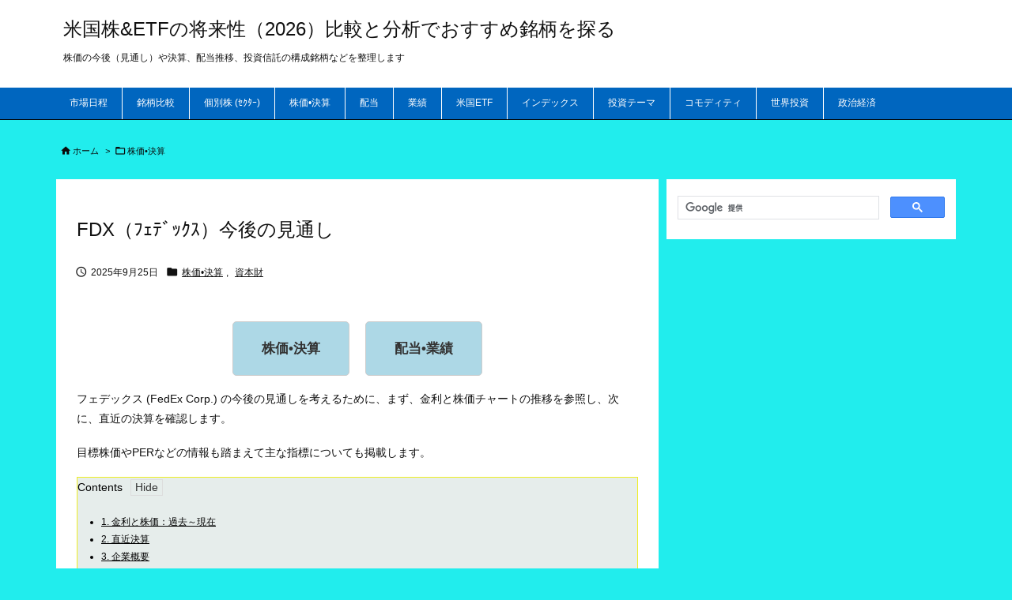

--- FILE ---
content_type: text/html; charset=utf-8
request_url: https://docs.google.com/spreadsheets/d/e/2PACX-1vRqd3zrfPZduVe-JPycW9rHMcmbj8ysopaaMjYeOuTZJuANgpHoe9i9GZrtRTiz9BzQ6tFwJL2EEpFH/pubhtml/sheet?headers=false&gid=504595900
body_size: 11232
content:
<!DOCTYPE html><html><head><meta name="WS" content="efcb2f8ad04736abfef1d38a92af1a87"><meta name="google" content="notranslate"><meta name="viewport" content="target-densitydpi=device-dpi,user-scalable=1,minimum-scale=1,maximum-scale=2.5,initial-scale=1,width=device-width"><meta http-equiv="X-UA-Compatible" content="IE=edge;"><meta name="referrer" content="strict-origin-when-cross-origin"><title>FDX - Google Drive</title><link rel="shortcut icon" href="//ssl.gstatic.com/docs/spreadsheets/spreadsheets_2023q4.ico"><meta property="og:title" content="FDX"><meta property="og:type" content="article"><meta property="og:site_name" content="Google Docs"><meta property="og:url" content="https://docs.google.com/spreadsheets/d/e/2PACX-1vRqd3zrfPZduVe-JPycW9rHMcmbj8ysopaaMjYeOuTZJuANgpHoe9i9GZrtRTiz9BzQ6tFwJL2EEpFH/pubhtml/sheet?headers=false&amp;gid=504595900&amp;usp=embed_facebook"><link href='/static/spreadsheets2/client/css/2818760914-waffle_k_ltr.css' rel='stylesheet' nonce="fcPj0B3m1m-jdywpPGkDDA"><style nonce="fcPj0B3m1m-jdywpPGkDDA">
        html { overflow: visible; }
        html, body {
          height: 100%;
        }
        body {
          display: flex;
          flex-direction: column;
        }
        #sheets-viewport {
          display: flex;
          flex: 1;
          flex-direction: column;
          overflow: auto;
        }
        #sheets-viewport.widget-viewport { overflow: hidden; }
        .grid-container { overflow: visible; background: white;}
        .grid-table-container { overflow: visible; }
        #top-bar {
          margin: 0;
          overflow: hidden;
        }
        #top-bar {
          border-bottom: 1px solid #ccc;
          padding: 6px 6px 0;
        }
        #doc-title { padding-bottom: 5px; }
        #doc-title .name { font-size: 15px; }
        #sheet-menu {
          font-size: 13px;
          margin: 6px 0 0;
          padding: 0 0 5px;
        }
        #sheet-menu li {
          display: inline;
          list-style-type: none;
          margin: 0;
          padding: 5px 8px;
        }
        #sheet-menu li.active {
          background-color: #fff;
          font-weight: bold;
          border: 1px solid #999;
        }
        #top-bar #sheet-menu li.active {
          border-bottom: 0;
        }
        #sheet-menu a, #sheet-menu a:visited { color: #07c; }
        #footer {
          background: #f0f0f0;
          border-top: 1px #ccc solid;
          border-bottom: 1px #ccc solid;
          font-size: 13;
          padding: 10px 10px;
        }
        .dash {
          padding: 0 6px;
        }
        .ritz .waffle a { color: inherit; }.ritz .waffle .s8{background-color:#cfe2f3;text-align:center;color:#666666;font-family:Meiryo;font-size:8pt;vertical-align:middle;white-space:nowrap;direction:ltr;padding:2px 3px 2px 3px;}.ritz .waffle .s12{background-color:#d9ead3;text-align:center;color:#000000;font-family:Meiryo;font-size:10pt;vertical-align:middle;white-space:nowrap;direction:ltr;padding:2px 3px 2px 3px;}.ritz .waffle .s1{background-color:#fff2cc;text-align:center;color:#000000;font-family:Meiryo;font-size:10pt;vertical-align:bottom;white-space:nowrap;direction:ltr;padding:2px 3px 2px 3px;}.ritz .waffle .s13{background-color:#fff2cc;text-align:center;color:#000000;font-family:Meiryo;font-size:10pt;vertical-align:middle;white-space:nowrap;direction:ltr;padding:2px 3px 2px 3px;}.ritz .waffle .s14{background-color:#f3f3f3;text-align:center;color:#0000ff;font-family:Meiryo;font-size:10pt;vertical-align:middle;white-space:nowrap;direction:ltr;padding:2px 3px 2px 3px;}.ritz .waffle .s9{background-color:#ffff00;text-align:center;color:#000000;font-family:Meiryo;font-size:10pt;vertical-align:middle;white-space:nowrap;direction:ltr;padding:2px 3px 2px 3px;}.ritz .waffle .s11{background-color:#d0e0e3;text-align:center;color:#000000;font-family:Meiryo;font-size:10pt;vertical-align:middle;white-space:nowrap;direction:ltr;padding:2px 3px 2px 3px;}.ritz .waffle .s3{background-color:#fff2cc;text-align:center;color:#ff0000;font-family:Meiryo;font-size:10pt;vertical-align:bottom;white-space:nowrap;direction:ltr;padding:2px 3px 2px 3px;}.ritz .waffle .s0{background-color:#f3f3f3;text-align:center;color:#000000;font-family:Meiryo;font-size:10pt;vertical-align:bottom;white-space:nowrap;direction:ltr;padding:2px 3px 2px 3px;}.ritz .waffle .s15{background-color:#f3f3f3;text-align:center;color:#ff0000;font-family:Meiryo;font-size:10pt;vertical-align:middle;white-space:nowrap;direction:ltr;padding:2px 3px 2px 3px;}.ritz .waffle .s2{background-color:#fff2cc;text-align:center;color:#0000ff;font-family:Meiryo;font-size:10pt;vertical-align:bottom;white-space:nowrap;direction:ltr;padding:2px 3px 2px 3px;}.ritz .waffle .s16{background-color:#d9ead3;text-align:center;color:#000000;font-family:Arial;font-size:10pt;vertical-align:middle;white-space:nowrap;direction:ltr;padding:2px 3px 2px 3px;}.ritz .waffle .s17{background-color:#f3f3f3;text-align:center;color:#000000;font-family:Arial;font-size:10pt;vertical-align:middle;white-space:nowrap;direction:ltr;padding:2px 3px 2px 3px;}.ritz .waffle .s7{background-color:#cfe2f3;text-align:center;color:#666666;font-family:Meiryo;font-size:8pt;vertical-align:bottom;white-space:nowrap;direction:ltr;padding:2px 3px 2px 3px;}.ritz .waffle .s6{background-color:#fff2cc;text-align:center;color:#000000;font-family:Meiryo;font-size:9pt;vertical-align:bottom;white-space:nowrap;direction:ltr;padding:2px 3px 2px 3px;}.ritz .waffle .s5{background-color:#fff2cc;text-align:center;color:#000000;font-family:arial;font-size:10pt;vertical-align:bottom;white-space:nowrap;direction:ltr;padding:2px 3px 2px 3px;}.ritz .waffle .s4{background-color:#f3f3f3;text-align:center;color:#000000;font-family:Meiryo;font-size:9pt;vertical-align:bottom;white-space:nowrap;direction:ltr;padding:2px 3px 2px 3px;}.ritz .waffle .s10{background-color:#ead1dc;text-align:center;color:#000000;font-family:Meiryo;font-size:10pt;vertical-align:middle;white-space:nowrap;direction:ltr;padding:2px 3px 2px 3px;}</style><script nonce="Hb29gS2_GSk36DiJACOrjw">(function(){'use strict';/*

 Copyright The Closure Library Authors.
 SPDX-License-Identifier: Apache-2.0
*/
var d=this||self;function e(a,f){a=a.split(".");for(var b=d,c;a.length&&(c=a.shift());)a.length||f===void 0?b[c]&&b[c]!==Object.prototype[c]?b=b[c]:b=b[c]={}:b[c]=f};var g=new function(){this.g=null};e("initialize",function(){var a=window.location.href.replace("?sle=true&","?");a=a.replace("?sle=true","");a=a.replace("&sle=true&","&");a=a.replace("&sle=true","");window.history.replaceState(null,"",a)});
e("switchToSheet",function(a){document.getElementById("sheet-menu")&&(g.g&&(document.getElementById("sheet-button-"+g.g).className=""),document.getElementById("sheet-button-"+a).className="active");g.g&&(document.getElementById(g.g).style.display="none");document.getElementById(a).style.display="";g.g=a;typeof posObjs==="function"&&posObjs()});}).call(this);
</script><script nonce="Hb29gS2_GSk36DiJACOrjw">
        function init() {
        var _optPageSwitcher;
        
        initialize();
        }
        </script><script data-id="_gd" nonce="Hb29gS2_GSk36DiJACOrjw">window.WIZ_global_data = {"K1cgmc":"%.@.[null,null,null,[1,1,[1768517103,168966000],4],null,0]]","TSDtV":"%.@.[[null,[[45736426,null,null,0.5,null,null,\"AtjTse\"],[45681910,null,true,null,null,null,\"OKXfNb\"],[45702908,0,null,null,null,null,\"YUmR1e\"],[45662509,null,true,null,null,null,\"fLCtnf\"],[45734741,null,true,null,null,null,\"gWu1Ue\"],[45736423,null,false,null,null,null,\"KdGYpb\"],[45713329,null,true,null,null,null,\"TzH3fe\"],[45657263,null,false,null,null,null,\"ByEExb\"],[45744490,null,false,null,null,null,\"luHWB\"],[45699018,null,null,null,\"hoiy8M2zL0suK1NZr2K0T7URFV3w\",null,\"evsAs\"],[45678214,null,null,null,\"qYGgY5L4A0suK1NZr2K0QusvQmcX\",null,\"VL579e\"],[45677726,null,false,null,null,null,\"C5oZKe\"],[45727616,null,false,null,null,null,\"qNQRAf\"],[45727273,null,false,null,null,null,\"dMkROb\"],[45644642,null,null,null,\"X-WS exp!\",null,\"rsrxGc\"],[45748088,null,false,null,null,null,\"KLuwTc\"],[45744236,null,false,null,null,null,\"Rnque\"],[45747674,null,false,null,null,null,\"uwvdNc\"],[45676183,null,false,null,null,null,\"EpABPb\"],[45696305,null,false,null,null,null,\"Uujhbc\"],[45699426,null,true,null,null,null,\"qWUOSd\"],[45679175,null,false,null,null,null,\"OETeme\"],[45747909,null,false,null,null,null,\"uTkAWb\"],[45730266,null,true,null,null,null,\"VughG\"],[45677009,null,false,null,null,null,\"JkUdKe\"],[45678187,null,false,null,null,null,\"OrvCpd\"],[45672203,null,true,null,null,null,\"jDBBvd\"],[45643359,null,true,null,null,null,\"GcxuKe\"],[45672066,null,true,null,null,null,\"E1A5lb\"],[45751947,null,false,null,null,null,\"sT6Vl\"],[45725181,null,null,null,\"Ge5kDSw2j0suK1NZr2K0WTQKW9Am\",null,\"QOhO3d\"],[45670693,null,false,null,null,null,\"V7Wemb\"],[45691859,null,false,null,null,null,\"p9TOQ\"],[45730498,null,false,null,null,null,\"ZycXJf\"],[45717711,null,false,null,null,null,\"lhxHkd\"],[45674760,null,null,null,\"Q2udpf42g0suK1NZr2K0SS4sTYE7\",null,\"E55iCf\"],[45724955,null,true,null,null,null,\"Lhvui\"],[45712967,null,false,null,null,null,\"rZW8ld\"],[45673686,null,false,null,null,null,\"TVdkuc\"],[45673687,null,false,null,null,null,\"OQKgkd\"],[45681145,null,true,null,null,null,\"hV6kcd\"],[45743516,null,false,null,null,null,\"C3mEk\"],[45678265,null,false,null,null,null,\"P7qpdc\"],[45724030,null,false,null,null,null,\"V0bNGd\"],[45725105,null,true,null,null,null,\"VQN2ac\"],[45672211,null,false,null,null,null,\"Wgtd8c\"],[45693258,null,null,null,null,null,\"BrCRse\",[\"[[\\\"en\\\",\\\"en-US\\\",\\\"en-GB\\\",\\\"en-CA\\\",\\\"en-AU\\\",\\\"en-IN\\\",\\\"en-IE\\\",\\\"en-NZ\\\",\\\"en-ZA\\\"]]\"]],[45729447,null,false,null,null,null,\"hjIR6e\"],[45752217,null,false,null,null,null,\"N9LDI\"],[45686665,null,true,null,null,null,\"xGJelc\"],[45713947,null,false,null,null,null,\"Tk0Ile\"],[45668197,null,true,null,null,null,\"pReYPb\"],[45723911,null,false,null,null,null,\"e77Z7d\"],[45674975,null,false,null,null,null,\"sBUhfc\"],[45706188,null,true,null,null,null,\"OF1zrd\"],[45706819,null,false,null,null,null,\"aPAx2b\"],[45742777,null,false,null,null,null,\"PPsZu\"],[45714946,null,true,null,null,null,\"ZYrane\"],[45664242,null,false,null,null,null,\"o4hKqd\"],[45678908,null,true,null,null,null,\"V6Qvvf\"],[45751437,null,false,null,null,null,\"HgnE6e\"],[45700150,null,false,null,null,null,\"RLRykc\"],[45678679,null,false,null,null,null,\"HbebVe\"],[45715074,null,false,null,null,null,\"xxxPgb\"],[45700770,null,false,null,null,null,\"Mk7a4d\"],[45681147,null,true,null,null,null,\"pgDArb\"],[45734892,null,true,null,null,null,\"oe7xAe\"],[45677445,null,true,null,null,null,\"rPYk8\"],[45658949,null,false,null,null,null,\"NfShlf\"],[45722047,null,null,null,null,null,\"D6k5oe\",[\"[[\\\"af\\\",\\\"am\\\",\\\"ar\\\",\\\"ar-EG\\\",\\\"ar-001\\\",\\\"az\\\",\\\"be\\\",\\\"bg\\\",\\\"bn\\\",\\\"ca\\\",\\\"ceb\\\",\\\"cs\\\",\\\"da\\\",\\\"de\\\",\\\"el\\\",\\\"en\\\",\\\"es\\\",\\\"es-419\\\",\\\"es-ES\\\",\\\"es-MX\\\",\\\"es-US\\\",\\\"et\\\",\\\"eu\\\",\\\"fa\\\",\\\"fi\\\",\\\"fil\\\",\\\"fr\\\",\\\"fr-FR\\\",\\\"fr-CA\\\",\\\"gl\\\",\\\"gu\\\",\\\"hi\\\",\\\"hr\\\",\\\"ht\\\",\\\"hu\\\",\\\"hy\\\",\\\"id\\\",\\\"is\\\",\\\"it\\\",\\\"iw\\\",\\\"ja\\\",\\\"jv\\\",\\\"ka\\\",\\\"kn\\\",\\\"ko\\\",\\\"kok\\\",\\\"la\\\",\\\"lt\\\",\\\"lv\\\",\\\"mai\\\",\\\"mk\\\",\\\"ml\\\",\\\"mr\\\",\\\"ms\\\",\\\"my\\\",\\\"ne\\\",\\\"nl\\\",\\\"no\\\",\\\"nb-NO\\\",\\\"nn-NO\\\",\\\"or\\\",\\\"pa\\\",\\\"pl\\\",\\\"ps\\\",\\\"pt\\\",\\\"pt-BR\\\",\\\"pt-PT\\\",\\\"ro\\\",\\\"ru\\\",\\\"sd\\\",\\\"si\\\",\\\"sk\\\",\\\"sl\\\",\\\"sq\\\",\\\"sr\\\",\\\"sv\\\",\\\"sw\\\",\\\"ta\\\",\\\"te\\\",\\\"th\\\",\\\"tr\\\",\\\"uk\\\",\\\"ur\\\",\\\"vi\\\",\\\"zh\\\",\\\"zh-Hans-CN\\\",\\\"zh-Hant-TW\\\",\\\"zh-CN\\\",\\\"zh-TW\\\",\\\"zh-Hans\\\",\\\"zh-Hant\\\",\\\"nl-NL\\\"]]\"]],[45740615,null,true,null,null,null,\"Vd9XHb\"],[45748403,null,false,null,null,null,\"XYCTRc\"],[45699702,null,false,null,null,null,\"Xo3sI\"],[45703462,null,false,null,null,null,\"fTmqve\"],[45749214,null,null,null,\"\",null,\"HkDBBd\"],[45710394,null,false,null,null,null,\"ZsDmSd\"],[45729467,null,false,null,null,null,\"kKLGLb\"],[45677526,null,null,null,\"hZeGRZs5p0suK1NZr2K0V3syYPHo\",null,\"KtCfwd\"],[45721408,null,false,null,null,null,\"smbAqe\"],[45724259,null,false,null,null,null,\"Sjqsdf\"],[45748452,null,false,null,null,null,\"oAMlce\"],[45672206,null,false,null,null,null,\"qxTK9b\"],[45709238,null,true,null,null,null,\"jQTN0e\"],[45729422,null,true,null,null,null,\"OOSdib\"],[45723416,null,true,null,null,null,\"DgQqmc\"],[45739155,null,false,null,null,null,\"Ljfylf\"],[45672527,null,true,null,null,null,\"LIKBre\"],[45728555,null,null,null,\"\",null,\"ptUmFe\"],[45654291,null,false,null,null,null,\"rhP5uf\"],[45725182,null,null,null,\"N7WcPjZPR0suK1NZr2K0TGZuB5Ce\",null,\"McLXzc\"],[45653421,null,true,null,null,null,\"K2C7od\"],[45744297,null,false,null,null,null,\"HAj7Mb\"],[45644639,null,true,null,null,null,\"GoJCRc\"],[45744234,null,false,null,null,null,\"LtNgOd\"],[45672202,null,false,null,null,null,\"CyvTSb\"],[45726382,null,false,null,null,null,\"QUY3\"],[45744918,null,false,null,null,null,\"f9HMbb\"],[45724458,null,false,null,null,null,\"MRpQbd\"],[45621619,null,false,null,null,null,\"PfkIr\"],[45735186,null,false,null,null,null,\"SIvvz\"],[45749708,null,false,null,null,null,\"ktRboc\"],[45672213,null,true,null,null,null,\"BfWTle\"],[45724460,null,null,0.5,null,null,\"U6t0Ob\"],[45748160,null,false,null,null,null,\"SX7P2b\"],[45730792,null,false,null,null,null,\"m0Fg3c\"],[45730506,null,false,null,null,null,\"qhuWUc\"],[45752216,null,false,null,null,null,\"EJg6N\"],[45690176,null,false,null,null,null,\"qF6xVc\"],[45686663,null,true,null,null,null,\"KGh4Cc\"],[45725770,null,false,null,null,null,\"yRc2q\"],[45697234,null,true,null,null,null,\"cUoIXb\"],[45708298,null,false,null,null,null,\"T4IN0c\"],[45748868,null,false,null,null,null,\"HraNse\"],[45746067,null,false,null,null,null,\"wK00sd\"],[45751187,null,false,null,null,null,\"OuEQae\"],[45718842,null,false,null,null,null,\"Ywwwdb\"],[45696619,null,false,null,null,null,\"U7gqEe\"],[45723113,null,true,null,null,null,\"Mv7Xhb\"],[45752852,null,false,null,null,null,\"Pdqiud\"],[45752686,null,false,null,null,null,\"mi0YMb\"],[45729830,null,false,null,null,null,\"DCV6If\"],[45712870,null,false,null,null,null,\"J04FPb\"],[45674978,null,false,null,null,null,\"x4QBkb\"],[45703610,null,false,null,null,null,\"UtcGCc\"],[45658679,null,false,null,null,null,\"qdTkee\"],[45720792,null,false,null,null,null,\"NFUw0c\"],[45724459,null,null,null,\"rHrAD6ykh0suK1NZr2K0TB6fPtWB\",null,\"CE91jd\"],[45725154,null,true,null,null,null,\"WbzTGf\"],[45718464,null,true,null,null,null,\"MmyjKe\"],[45641838,null,false,null,null,null,\"fLPxhf\"],[45750741,null,false,null,null,null,\"CUcuI\"],[45723283,null,false,null,null,null,\"SoWiLc\"],[45723104,null,true,null,null,null,\"EkiEee\"],[45747769,null,false,null,null,null,\"pkwVub\"],[45742776,null,false,null,null,null,\"wyKum\"],[45725720,null,false,null,null,null,\"ZBeYxd\"],[45737532,null,false,null,null,null,\"JmYEv\"],[45751442,null,false,null,null,null,\"f4YkJ\"],[45686662,null,true,null,null,null,\"go03Eb\"],[45746367,null,false,null,null,null,\"GFsSZ\"],[45660690,null,false,null,null,null,\"ovKHsb\"],[45677461,null,null,null,null,null,\"qb66hd\",[\"[]\"]],[45746380,null,false,null,null,null,\"fkqxGb\"],[45691858,null,false,null,null,null,\"rWzu0d\"],[45728726,null,false,null,null,null,\"yMFQX\"],[45746750,null,false,null,null,null,\"CRyfMe\"],[45725110,null,true,null,null,null,\"ElheSd\"],[45751415,null,false,null,null,null,\"fJBcbd\"],[45679439,null,false,null,null,null,\"DNzQwe\"],[45699017,null,null,null,\"rffTE8sLk0suK1NZr2K0RtLUVxzE\",null,\"tWGWgc\"],[45728785,null,false,null,null,null,\"UPAJB\"],[45734018,null,false,null,null,null,\"fuHEie\"],[45660287,null,false,null,null,null,\"nIuPDe\"],[45686664,null,true,null,null,null,\"P0fSX\"],[45676780,null,false,null,null,null,\"GSMsUe\"],[45692064,null,false,null,null,null,\"wZ64Sb\"],[45711477,null,false,null,null,null,\"Rnlerd\"],[45674758,null,false,null,null,null,\"ZHtfUc\"],[45676996,null,false,null,null,null,\"KFVYtf\"],[45672205,null,true,null,null,null,\"E7dKkc\"],[45699204,null,false,null,null,null,\"XWRwod\"],[45752655,null,false,null,null,null,\"NsOFEe\"],[45729696,null,null,1,null,null,\"UeMd4b\"],[45730222,null,null,30000,null,null,\"qnlClb\"],[45726544,null,true,null,null,null,\"hWjH1c\"],[45736179,null,false,null,null,null,\"LIe8ub\"],[45727546,null,true,null,null,null,\"wT569b\"],[45729690,null,false,null,null,null,\"AQMuhd\"],[45644640,42,null,null,null,null,\"xbuGR\"],[45673227,null,false,null,null,null,\"bRuCz\"],[45687747,null,true,null,null,null,\"n1Nom\"],[45717234,null,false,null,null,null,\"ciRkJd\"],[45747553,null,false,null,null,null,\"NIUGN\"],[45747000,null,false,null,null,null,\"gxagfb\"],[45677729,null,false,null,null,null,\"wzZQPd\"],[45708977,null,false,null,null,null,\"AxurIf\"],[45752218,null,false,null,null,null,\"Gktqke\"],[45715626,null,false,null,null,null,\"ERq70c\"],[45735097,null,false,null,null,null,\"ZYDWGf\"],[45742079,null,false,null,null,null,\"awHj9\"],[45676754,null,false,null,null,null,\"YwbU8\"],[45678215,null,null,null,\"6PSdkFYUx0suK1NZr2K0SmPPgaGe\",null,\"JR8rtc\"],[45726852,null,false,null,null,null,\"qgjRgd\"],[45700504,null,false,null,null,null,\"u6ksOd\"],[45678217,null,null,0.01,null,null,\"RL6SLc\"],[45672085,null,true,null,null,null,\"FJbUAf\"],[45742759,null,false,null,null,null,\"hc5Fic\"],[45648275,null,true,null,null,null,\"X5yyz\"],[45750887,null,false,null,null,null,\"WTvwUd\"],[45703717,null,false,null,null,null,\"ZfxSFe\"],[45737769,null,false,null,null,null,\"C4gACf\"],[45684108,null,false,null,null,null,\"IHwhDb\"],[45674285,null,false,null,null,null,\"zRoGXc\"],[45679713,null,false,null,null,null,\"EEZ1dd\"],[45746176,null,false,null,null,null,\"atfOHe\"],[45729695,null,false,null,null,null,\"tYEdHb\"],[45750646,null,false,null,null,null,\"ZsLlE\"],[45674761,null,null,0.5,null,null,\"GpQcOb\"],[45736482,null,false,null,null,null,\"DAnsv\"],[45684730,null,true,null,null,null,\"aW7Ggd\"],[45677444,null,true,null,null,null,\"WYEV9b\"],[45747879,null,false,null,null,null,\"kZsK5\"],[45661802,null,false,null,null,null,\"I09lfd\"],[45709342,null,false,null,null,null,\"Ab7Nmd\"],[45746685,null,false,null,null,null,\"Q3KBSd\"],[45737207,null,false,null,null,null,\"Kw5UUd\"],[45639541,null,false,null,null,null,\"LHinid\"],[45736727,null,false,null,null,null,\"JJHfwf\"],[45748983,null,false,null,null,null,\"s0d1Kd\"],[45752219,null,false,null,null,null,\"QIG0Je\"],[45736425,null,null,null,\"Z7vabQzZ0Bn3gbW4AcZC0TfvmSab\",null,\"fFl01\"],[45719766,null,false,null,null,null,\"A3eSQd\"],[45681027,null,false,null,null,null,\"rqh9Yb\"],[45696085,null,false,null,null,null,\"g3Gc7d\"],[45707719,null,false,null,null,null,\"GtbvFd\"],[45731897,null,false,null,null,null,\"NK5elf\"],[45745030,null,false,null,null,null,\"HKORbd\"],[45682655,null,false,null,null,null,\"riQMFe\"],[45683718,null,true,null,null,null,\"zQUS6d\"],[45751476,null,false,null,null,null,\"gwKlXb\"],[45737396,null,false,null,null,null,\"KJRJ6d\"],[45746766,null,false,null,null,null,\"a6khDf\"],[45657471,null,null,null,null,null,\"kMR5pc\",[\"[[\\\"es\\\",\\\"pt\\\",\\\"ja\\\",\\\"ko\\\",\\\"fr\\\",\\\"it\\\",\\\"de\\\",\\\"zh-CN\\\",\\\"nl\\\",\\\"tr\\\",\\\"cs\\\",\\\"sv\\\",\\\"da\\\",\\\"no\\\",\\\"pl\\\",\\\"vi\\\",\\\"th\\\",\\\"fi\\\",\\\"uk\\\",\\\"ru\\\",\\\"hu\\\",\\\"ro\\\",\\\"ms\\\",\\\"el\\\",\\\"ca\\\",\\\"ar\\\",\\\"iw\\\",\\\"he\\\"]]\"]],[45686667,null,true,null,null,null,\"ek81nf\"],[45658731,null,false,null,null,null,\"zMe6ub\"],[45658716,null,false,null,null,null,\"Fa3cob\"],[45685754,null,true,null,null,null,\"OyPt5\"],[45661086,null,false,null,null,null,\"wfVdS\"],[45742887,null,false,null,null,null,\"bzXlub\"],[45666088,null,false,null,null,null,\"MgfT5\"],[45735477,null,false,null,null,null,\"qK0Vqb\"],[45729970,null,false,null,null,null,\"V517pe\"],[45677456,null,false,null,null,null,\"pyUPD\"],[45658644,null,false,null,null,null,\"ZdwoD\"],[45696263,null,null,null,null,null,\"W12Bse\",[\"[]\"]],[45653615,null,null,null,null,null,\"lwF00d\",[\"[[\\\"es\\\",\\\"pt\\\",\\\"ja\\\",\\\"ko\\\",\\\"fr\\\",\\\"it\\\",\\\"de\\\",\\\"zh\\\",\\\"nl\\\",\\\"iw\\\",\\\"he\\\",\\\"tr\\\",\\\"cs\\\",\\\"sv\\\",\\\"da\\\",\\\"no\\\",\\\"pl\\\",\\\"vi\\\",\\\"th\\\",\\\"fi\\\",\\\"uk\\\",\\\"ar\\\",\\\"ru\\\",\\\"hu\\\",\\\"ro\\\",\\\"ms\\\",\\\"el\\\",\\\"ca\\\",\\\"id\\\",\\\"in\\\"]]\"]],[45747953,null,false,null,null,null,\"teCRCb\"],[45658291,null,true,null,null,null,\"OSuRGd\"],[45689771,null,false,null,null,null,\"dkdoVc\"],[45716368,null,false,null,null,null,\"Rd9FMb\"],[45735651,null,false,null,null,null,\"QEOLhc\"],[45743085,null,false,null,null,null,\"Ph5VH\"],[45681790,null,false,null,null,null,\"uPCxtc\"],[45647060,null,true,null,null,null,\"uYjPWb\"],[45720439,null,false,null,null,null,\"UFhFZb\"],[45736698,null,false,null,null,null,\"nhgo9c\"],[45686666,null,true,null,null,null,\"dZ9mjb\"],[45644641,null,null,3.14159,null,null,\"FX1FL\"],[45701738,null,false,null,null,null,\"uVkjIb\"],[45747887,null,false,null,null,null,\"BvfvHb\"],[45694562,null,true,null,null,null,\"D50qNc\"],[45696552,null,false,null,null,null,\"f1ZShc\"],[45674759,null,null,null,\"nHWnsqMqi0suK1NZr2K0QMJZfKqX\",null,\"xH7haf\"],[45654169,null,false,null,null,null,\"HCu2yf\"]],\"CAMSywEdzwaU46k3pNQEA+cGA9eaAgPQ+w0DqgYDx1kD9aAOwb8jA4ajBQOWBQOPxAWaYQOQvQUDlLMGA70FA8FnA4YDA/8vA4gFA+bVBoFBA4KhDwO37AUDnosFA8wGAygD4gYDLwO2BgPxjQUDsU8D/QUD05UXA/mQBQPm3AYD9IRNh9oSA/PaA5/FAgKQzgQDiZ0LA/MRmaDpAwPetwYD45YBA/2GBgDgawNgA/IfAZPsBfmEBQOp9QUDzMYBA622BQO4uggDz0YDhu8XAw\\u003d\\u003d\"]]]","nQyAE":{}};</script><script nonce="Hb29gS2_GSk36DiJACOrjw">_docs_flag_initialData={"docs-daflia":true,"docs-cclt":57,"docs-mwid":false,"docs-smheo":false,"info_params":{"includes_info_params":true},"docs-ecci":true,"ilcm":{"eui":"ADFN-ctpfImG7-E-fjVVS0hbP1qsDlvuZxz0JAEmayayJsigsE7GKBCBkTK9r7O5XvaVia4g8-_z","je":1,"sstu":1768781662784452,"si":"CMWXyJWplpIDFaemqwcdds4iIQ","gsc":0,"ei":[5700559,5703839,5703938,5704621,5704883,5705777,5705891,5706069,5706270,5707047,5707204,5708479,5708568,5709357,5709476,5710692,5711550,5712635,5712909,5713195,5713554,5714310,5714839,5714843,5716149,5717932,5717949,5719527,5720568,5721798,5721814,5724199,5724215,5724419,5724435,5724880,5724896,5726679,5726695,5726752,5727241,5727257,5729076,5729092,5731495,5731511,5732371,5734616,5734632,5735236,5735252,5737784,5737800,5738065,5738081,5738199,5738215,5740170,5740186,5740325,5740341,5740715,5740731,5740798,5740814,5743452,5743771,5743787,5746301,5746312,5746708,5746724,5749699,5749715,5753665,5753681,5754903,5754919,5756639,5756655,5756843,5756859,5757366,5757382,5758658,5758674,5759262,5759278,5760151,5760167,5760291,5760307,5760434,5760450,5760454,5760470,5760744,5760760,5765475,5765491,5768001,5768017,5768309,5768325,5769775,5769791,5771519,5771535,5773682,5773698,5776987,5777003,5781773,5781789,5782208,5782224,5782619,5782635,5784083,5784099,5785561,5785577,5786387,5786403,5787277,5787293,5797683,5797699,5797926,5797942,5798507,5798523,5799978,5799994,13702623,48966194,48966202,49398741,49398749,49471963,49471971,49491677,49491685,49498893,49498901,49623541,49623549,49629254,49629262,49643588,49643596,49644115,49644123,49769317,49769325,49822901,49822909,49823104,49823112,49833542,49833550,49842975,49842983,49904339,49904347,49924746,49924754,49926193,49926201,49943119,49943127,49971933,49971941,49979598,49979606,50266142,50266150,50273408,50273416,50297016,50297024,50335667,50335675,50389250,50389258,50438885,50439160,50439168,50503859,50503867,50513154,50538644,50538652,50549575,50549583,50549971,50549979,50561423,50561431,50562893,50562904,50587002,50587010,50596417,50602281,50602289,70971276,70971284,71061492,71079878,71079886,71085301,71085309,71120888,71120896,71145446,71145457,71376076,71376084,71387413,71387424,71387869,71387877,71406837,71406845,71451242,71451250,71465987,71465995,71501523,71501531,71505840,71505848,71520550,71520558,71530123,71530131,71542997,71543013,71544814,71544822,71546325,71575163,71575179,71608360,71608368,71614749,71614765,71626806,71626814,71626817,71626825,71626880,71626888,71626941,71626949,71627031,71627039,71627051,71627059,71642143,71642151,71658060,71658068,71659893,71659901,71660211,71660227,71668382,71668390,71679500,71679508,71681910,71689920,71689928,71710020,71710028,71724752,71724768,71737826,71737842,71821490,71821506,71825503,71825511,71833016,71854930,71854938,71898007,71898015,71899389,71899400,71960480,71960488,94326619,94327491,94327499,94333123,94333131,94333352,94333368,94353288,94353296,94354956,94354972,94386986,94390223,94390239,94429074,94434297,94434305,94434487,94434503,94461486,94523188,94523196,94573779,94573787,94574461,94574477,94624765,94624773,94629777,94629785,94641927,94641943,94642103,94642119,94660975,94660983,94661862,94661870,94664467,94664483,94664513,94664529,94687641,94692418,94692426,94700322,94700338,94733597,94733605,94734476,94734484,94742659,94742675,94745016,94745024,94755915,94755931,94781871,94781887,94785069,94785077,94813572,94813583,94864553,94864561,94874674,94874690,94888307,94888323,94896349,94896365,94904069,94904077,94911510,94911526,94919132,94919140,95014976,95014992,95087006,95087014,95096937,95096953,95104388,95104399,95111945,95111953,95112753,95112761,95118541,95118549,95125059,95125070,95131013,95131021,95135953,95135961,95142419,95142435,95162880,95162896,95193812,95193823,95208282,95208298,95217969,95217985,95236897,95236913,95237925,95237941,95253944,95253960,95314822,95314830,95317502,95317510,99253920,99253936,99257927,99266046,99266054,99338555,99338566,99338800,99338808,99342898,99343298,99343306,99368712,99368720,99400122,99400130,99402271,99402279,99402630,99402652,99440813,99440821,99457526,99457534,99457667,99457675,99458338,99458354,99575057,99575073,99808874,99808890,100640005,100640007,101397949,101397965,101429779,101436110,101436126,101436501,101436517,101438659,101438675,101448275,101448280,101477425,101478096,101478104,101483525,101489591,101489596,101489821,101489826,101508335,101508343,101519320,101519328,101561612,101561620,101562386,101562394,101575539,101575544,101595212,101595228,101631351,101631359,101659294,101659302,101672665,101687077,101687085,101706496,101706512,101718347,101718363,101718563,101718571,101728415,101728431,101732382,101754262,101754270,101755344,101755349,101755523,101755528,101767625,101767630,101788163,101788171,101793865,101823243,101823251,101831080,101831096,101854652,101854668,101855259,101855267,101860687,101860695,101867903,101867911,101874281,101874297,101896315,101896355,101901628,101901644,101917145,101917153,101919478,101919486,101920193,101922659,101922667,101922840,101922848,101923690,101923706,101933611,101933619,101934694,101962018,101962026,101962597,102020119,102020135,102030522,102030530,102037913,102037929,102042883,102042899,102044158,102044166,102059491,102059499,102070556,102070564,102070990,102070998,102074007,102074015,102075698,102075714,102083346,102083354,102099120,102100138,102146567,102146575,102153507,102153511,102161305,102161313,102161607,102161615,102167858,102167874,102195795,102198302,102198310,102200941,102200957,102208352,102208360,102209639,102209655,102231923,102236206,102236214,102244449,102244457,102262429,102262437,102263579,102280668,102280676,102287424,102287432,102287944,102287952,102292076,102292084,102311128,102311144,102342896,102342904,102343400,102343408,102388242,102388247,102399861,102399869,102400942,102400958,102402659,102402667,102428526,102428534,102430781,102430789,102449788,102449796,102461805,102461821,102469840,102469848,102514966,102514971,102517256,102517261,102537384,102537392,102544309,102544325,102548541,102548549,102554639,102554644,102554918,102554923,102576468,102576484,102587613,102587621,102595694,102595710,102596276,102601477,102601493,102609362,102609367,102618688,102618696,102628083,102628099,102632488,102632504,102640601,102640617,102641440,102641445,102649583,102649588,102649977,102649982,102659747,102659755,102667839,102667855,102672648,102672653,102672968,102672973,102673445,102685332,102685337,102685851,102685856,102690680,102690688,102691097,102691102,102691374,102691379,102703890,102703906,102715871,102715887,102718357,102727324,102727329,102728929,102728945,102741266,102741274,102762215,102762223,102774747,102774755,102783549,102783557,102787573,102799755,102803284,102803306,102807870,102807878,102811823,102811831,102823462,102823478,102838653,102838669,102852357,102859126,102859134,102863271,102863276,102867775,102867783,102887176,102887184,102903600,102903608,102909789,102909794,102921573,102921581,102925999,102926007,102926663,102926671,102932607,102932615,102944124,102944129,102944333,102944338,102944386,102944391,102944621,102944626,102944667,102944672,102944850,102944855,102952124,102952140,102952144,102952160,102969862,102969870,102972709,102972717,102973320,102973328,102979022,102979027,102984152,102984160,102988298,102988303,102988682,102988687,102999649,102999654,103011619,103011627,103024782,103024798,103068976,103068984,103087720,103087736,103157617,103157633,103163024,103163032,103175950,103175958,103176239,103176247,103178748,103178764,103191257,103191273,103195345,103195361,103253220,103253225,103285866,103285874,103286153,103286161,103286564,103286572,103288446,103288454,103289064,103289069,103296134,103296142,103298976,103298992,103317199,103317204,103326427,103326435,103339623,103339639,103339696,103339704,103343770,103343778,103351599,103351615,103354256,103354264,103354912,103355293,103355301,103355523,103355531,104487008,104487024,104526948,104526964,104530120,104558053,104558069,104564419,104564435,104574099,104574107,104578319,104578335,104615655,104615663,104617253,104617269,104624583,104624591,104627929,104627935,104643627,104646587,104646603,104654306,104654314,104661187,104661195,104667531,104699364,104699372,104726628,104726644,104761851,104761859,104764224,104764232,104780330,104780346,104799759,104799775,104801486,104801494,104812778,104812794,104834699,104834715,104839705,104850015,104850031,104869044,104869052,104886089,104886094,104897885,104897890,104897967,104897972,104900991,104900996,104907911,104907919,104915648,104915664,104932746,104932757,104936681,104936697,104940457,104940465,104956935,104956951,104957241,104959322,104959338,104963362,104963370,104963651,104974928,104974936,104976577,104976585,104983049,104983057,104994277,104994293,105054044,105054050,105060759,105060767,105072193,105082137,105082145,105084909,105084917,105086519,105090970,105090986,105110463,105110468,105111683,105111699,105112570,105112575,105113790,105113806,105114579,105114587,105140185,105140193,105143208,105143216,105156873,105156889,105180914,105180922,105220593,105250576,105255678,105255686,105276263,105276268,105283707,105283715,105291657,105291673,105293626,105293634,105302133,105302141,105312526,105312531,105315464,105333025,105333041,105345084,105345089,105346305,105346313,105353595,105360358,105360366,105360862,105360870,105368548,105368556,105374024,105374032,105393871,105393879,105405435,105405451,105424418,105425148,105425156,105425967,105426112,105439120,105439136,105439271,105439279,105457287,105457292,105457550,105468804,105474728,105474744,115510022,115510030,115511335,115511340,115533958,115533963,115614398,115614406,115615463,115615479,115626238,115626246,115626479,115626487,115634544,115634549,115651184,115651192,115652838,115652992,115665120,115665125,115665229,115665234,115668424,115668431,115668447,115669278,115669286,115680850,115680866,115687367,115687372,115714916,115748195,115748200,115752032,115752048,115769579,115769587,115780561,115780569,115786212,115786220,115786432,115786437,115790316,115795607,115795612,115809463,115809479,115831776,115831792,115849188,115849193,115855095,115855103,115894035,115894051,115895876,115895884,115896949,115896965,115900001,115902312,115902317,115906832,115906848,115909821,115909829,115916250,115916255,115917318,115917326,115928939,115928947,115936444,115936452,115941400,115941405,115954366,115954371,115973563,115973579,115974726,115974742,115990691,115990699,115996461,115996469,116059405,116059413,116086213,116091118,116093395,116093411,116095054,116095062,116097767,116097783,116100543,116108988,116109004,116150786,116150794,116179503,116179511,116195037,116195042,116203435,116203440,116221474,116221482,116222264,116222269,116235706,116235722,116236312,116236317,116251039,116255734,116255742,116263343,116263359,116271860,116271876,116276441,116276449,116287100,116307752,116312168,116312184,116316430,116346534,116353151,116353167,116361222,116371688,116371696,116372557,116372565,116377870,116377875,116407665,116415994,116416002,116420508,116420853,116420869,116421251,116421259,116421348,116421364,116423563,116423579,116425539,116425555,116425644,116428023,116428888,116448407,116449517,116457108,116457124,116459605,116470832,116472819,116472835,116473515,116473520,116478898,116478903,116479751,116480001,116483600,116483608,116486053,116486059,116487122,116487138,116491824,116493183,116493199,116495839,116495847,116498664,116502867,116503942,116503957,116507232,116514349,116514354,116524309,116535303,116536036,116538466,116538474,116542687,116550348,116559345,116567499,116567504,116593747,116609411,116609419,116613094,116613710,116670655,116674089,116674105,116676909,116676925,116678612,116678618,116680068,116680074,116680241,116680249,116680742,116680748,116685398,116685789,116696675,116697553,116697559,116697567,116697573,116704081,116704119,116706845,116709020,116712932,116712938,116714309,116714312,116725933,116725939,116728478,116728484,116728492,116728498,116728506,116728512,116728550,116728556,116739766,116739782,116756892,116756908,116766390,116766406,116771113,116771117,116771270,116771276,116776318,116785243,116785248,116813305,116828550,116828558,116847573,116847578,116855829,116855845,116867521,116867527,116874912,116877099,116911763,116911769,116919494,116923675,116924992,116945538,116945554,117046825,117046831],"crc":0,"cvi":[]},"drive_url":"//drive.google.com?usp\u003dsheets_web","docs-liap":"/naLogImpressions","docs-sup":"/spreadsheets"}; _docs_flag_cek='1D0N-S6x2Z4vkoTuvpjycA\x3d\x3d'; if (window['DOCS_timing']) {DOCS_timing['ifdld']=new Date().getTime();}</script></head><script nonce="Hb29gS2_GSk36DiJACOrjw">document.addEventListener('DOMContentLoaded', init);</script><body class="docs-gm"><div id="sheets-viewport" class=" docsshared-disable-image-copy docsshared-no-select"><div id="504595900" style="display:none;position:relative;" dir="ltr"><div class="ritz grid-container" dir="ltr"><table class="waffle" cellspacing="0" cellpadding="0"><thead><tr><th class="row-header freezebar-origin-ltr header-shim row-header-shim"></th><th id="504595900C0" style="width:94px;" class="header-shim"></th><th id="504595900C1" style="width:94px;" class="header-shim"></th><th id="504595900C2" style="width:94px;" class="header-shim"></th><th id="504595900C3" style="width:94px;" class="header-shim"></th></tr></thead><tbody><tr style="height: 23px"><th id="504595900R0" style="height: 23px;" class="row-headers-background row-header-shim"><div class="row-header-wrapper" style="line-height: 23px">1</div></th><td class="s0">年初株価</td><td class="s1">289.0</td><td class="s0">前日終値</td><td class="s1">313.2</td></tr><tr style="height: 23px"><th id="504595900R1" style="height: 23px;" class="row-headers-background row-header-shim"><div class="row-header-wrapper" style="line-height: 23px">2</div></th><td class="s0">1/18株価</td><td class="s1">308.2</td><td class="s0">変動値</td><td class="s1">-5.0</td></tr><tr style="height: 23px"><th id="504595900R2" style="height: 23px;" class="row-headers-background row-header-shim"><div class="row-header-wrapper" style="line-height: 23px">3</div></th><td class="s0">年初来騰落</td><td class="s2">6.6%</td><td class="s0">1/18騰落</td><td class="s3">-1.6%</td></tr><tr style="height: 23px"><th id="504595900R3" style="height: 23px;" class="row-headers-background row-header-shim"><div class="row-header-wrapper" style="line-height: 23px">4</div></th><td class="s0">52週高値</td><td class="s1">318.8</td><td class="s0">1/18高値</td><td class="s1">314.9</td></tr><tr style="height: 23px"><th id="504595900R4" style="height: 23px;" class="row-headers-background row-header-shim"><div class="row-header-wrapper" style="line-height: 23px">5</div></th><td class="s0">52週安値</td><td class="s1">194.3</td><td class="s0">1/18安値</td><td class="s1">307.5</td></tr><tr style="height: 23px"><th id="504595900R5" style="height: 23px;" class="row-headers-background row-header-shim"><div class="row-header-wrapper" style="line-height: 23px">6</div></th><td class="s4">平均取引量(M)</td><td class="s1">1.8</td><td class="s4">1/18取引量</td><td class="s1">2.0</td></tr><tr style="height: 23px"><th id="504595900R6" style="height: 23px;" class="row-headers-background row-header-shim"><div class="row-header-wrapper" style="line-height: 23px">7</div></th><td class="s0">目標株価</td><td class="s1">297.63</td><td class="s0">次期決算日</td><td class="s1">Dec 18, 2025</td></tr><tr style="height: 23px"><th id="504595900R7" style="height: 23px;" class="row-headers-background row-header-shim"><div class="row-header-wrapper" style="line-height: 23px">8</div></th><td class="s0">β値</td><td class="s1">1.35</td><td class="s4">時価総額(億$）</td><td class="s1">725</td></tr><tr style="height: 23px"><th id="504595900R8" style="height: 23px;" class="row-headers-background row-header-shim"><div class="row-header-wrapper" style="line-height: 23px">9</div></th><td class="s0">PER</td><td class="s1">17.01</td><td class="s0">EPS(12ｶ月)</td><td class="s1">18.11</td></tr><tr style="height: 23px"><th id="504595900R9" style="height: 23px;" class="row-headers-background row-header-shim"><div class="row-header-wrapper" style="line-height: 23px">10</div></th><td class="s0">配当(利回り)</td><td class="s5">$5.80 (1.88%)</td><td class="s0">権利落ち日</td><td class="s6">Dec 15, 2025</td></tr><tr style="height: 23px"><th id="504595900R10" style="height: 23px;" class="row-headers-background row-header-shim"><div class="row-header-wrapper" style="line-height: 23px">11</div></th><td class="s7" colspan="4">※出所：google finance関数等　日付は米国時間</td></tr><tr style="height: 23px"><th id="504595900R11" style="height: 23px;" class="row-headers-background row-header-shim"><div class="row-header-wrapper" style="line-height: 23px">12</div></th><td class="s8" colspan="4">※土日には金の株価/変動値/高値/安値/取引量を当日日付で表示</td></tr><tr style="height: 23px"><th id="504595900R12" style="height: 23px;" class="row-headers-background row-header-shim"><div class="row-header-wrapper" style="line-height: 23px">13</div></th><td class="s9" dir="ltr" colspan="4">★1：各年の株価伸び率  ※26年終値は1/18株価</td></tr><tr style="height: 23px"><th id="504595900R13" style="height: 23px;" class="row-headers-background row-header-shim"><div class="row-header-wrapper" style="line-height: 23px">14</div></th><td class="s10" dir="ltr">FDX</td><td class="s11">初値</td><td class="s11">終値</td><td class="s11">上昇率</td></tr><tr style="height: 23px"><th id="504595900R14" style="height: 23px;" class="row-headers-background row-header-shim"><div class="row-header-wrapper" style="line-height: 23px">15</div></th><td class="s12">2026</td><td class="s13">289.0</td><td class="s13">308.2</td><td class="s14">7%</td></tr><tr style="height: 23px"><th id="504595900R15" style="height: 23px;" class="row-headers-background row-header-shim"><div class="row-header-wrapper" style="line-height: 23px">16</div></th><td class="s12">2025</td><td class="s13">281.5</td><td class="s13">288.9</td><td class="s14">3%</td></tr><tr style="height: 23px"><th id="504595900R16" style="height: 23px;" class="row-headers-background row-header-shim"><div class="row-header-wrapper" style="line-height: 23px">17</div></th><td class="s12">2024</td><td class="s13">251.5</td><td class="s13">281.3</td><td class="s14">12%</td></tr><tr style="height: 23px"><th id="504595900R17" style="height: 23px;" class="row-headers-background row-header-shim"><div class="row-header-wrapper" style="line-height: 23px">18</div></th><td class="s12">2023</td><td class="s13">175.0</td><td class="s13">253.0</td><td class="s14">45%</td></tr><tr style="height: 23px"><th id="504595900R18" style="height: 23px;" class="row-headers-background row-header-shim"><div class="row-header-wrapper" style="line-height: 23px">19</div></th><td class="s12">2022</td><td class="s13">259.8</td><td class="s13">173.2</td><td class="s15">-33%</td></tr><tr style="height: 23px"><th id="504595900R19" style="height: 23px;" class="row-headers-background row-header-shim"><div class="row-header-wrapper" style="line-height: 23px">20</div></th><td class="s12">2021</td><td class="s13">260.4</td><td class="s13">258.6</td><td class="s15">-1%</td></tr><tr style="height: 23px"><th id="504595900R20" style="height: 23px;" class="row-headers-background row-header-shim"><div class="row-header-wrapper" style="line-height: 23px">21</div></th><td class="s12">2020</td><td class="s13">152.4</td><td class="s13">259.6</td><td class="s14">70%</td></tr><tr style="height: 23px"><th id="504595900R21" style="height: 23px;" class="row-headers-background row-header-shim"><div class="row-header-wrapper" style="line-height: 23px">22</div></th><td class="s12">2019</td><td class="s13">158.5</td><td class="s13">151.2</td><td class="s15">-5%</td></tr><tr style="height: 23px"><th id="504595900R22" style="height: 23px;" class="row-headers-background row-header-shim"><div class="row-header-wrapper" style="line-height: 23px">23</div></th><td class="s12">2018</td><td class="s13">250.8</td><td class="s13">161.3</td><td class="s15">-36%</td></tr><tr style="height: 23px"><th id="504595900R23" style="height: 23px;" class="row-headers-background row-header-shim"><div class="row-header-wrapper" style="line-height: 23px">24</div></th><td class="s12">2017</td><td class="s13">186.6</td><td class="s13">249.5</td><td class="s14">34%</td></tr><tr style="height: 23px"><th id="504595900R24" style="height: 23px;" class="row-headers-background row-header-shim"><div class="row-header-wrapper" style="line-height: 23px">25</div></th><td class="s12">2016</td><td class="s13">146.4</td><td class="s13">186.2</td><td class="s14">27%</td></tr><tr style="height: 23px"><th id="504595900R25" style="height: 23px;" class="row-headers-background row-header-shim"><div class="row-header-wrapper" style="line-height: 23px">26</div></th><td class="s12">2015</td><td class="s13">173.8</td><td class="s13">149.0</td><td class="s15">-14%</td></tr><tr style="height: 23px"><th id="504595900R26" style="height: 23px;" class="row-headers-background row-header-shim"><div class="row-header-wrapper" style="line-height: 23px">27</div></th><td class="s12">2014</td><td class="s13">142.9</td><td class="s13">173.7</td><td class="s14">22%</td></tr><tr style="height: 23px"><th id="504595900R27" style="height: 23px;" class="row-headers-background row-header-shim"><div class="row-header-wrapper" style="line-height: 23px">28</div></th><td class="s12">2013</td><td class="s13">93.5</td><td class="s13">143.8</td><td class="s14">54%</td></tr><tr style="height: 23px"><th id="504595900R28" style="height: 23px;" class="row-headers-background row-header-shim"><div class="row-header-wrapper" style="line-height: 23px">29</div></th><td class="s12">2012</td><td class="s13">85.5</td><td class="s13">91.7</td><td class="s14">7%</td></tr><tr style="height: 23px"><th id="504595900R29" style="height: 23px;" class="row-headers-background row-header-shim"><div class="row-header-wrapper" style="line-height: 23px">30</div></th><td class="s12">2011</td><td class="s13">93.5</td><td class="s13">83.5</td><td class="s15">-11%</td></tr><tr style="height: 23px"><th id="504595900R30" style="height: 23px;" class="row-headers-background row-header-shim"><div class="row-header-wrapper" style="line-height: 23px">31</div></th><td class="s12">2010</td><td class="s13">84.2</td><td class="s13">93.0</td><td class="s14">10%</td></tr><tr style="height: 23px"><th id="504595900R31" style="height: 23px;" class="row-headers-background row-header-shim"><div class="row-header-wrapper" style="line-height: 23px">32</div></th><td class="s12">2009</td><td class="s13">64.2</td><td class="s13">83.5</td><td class="s14">30%</td></tr><tr style="height: 23px"><th id="504595900R32" style="height: 23px;" class="row-headers-background row-header-shim"><div class="row-header-wrapper" style="line-height: 23px">33</div></th><td class="s12">2008</td><td class="s13">88.6</td><td class="s13">64.2</td><td class="s15">-28%</td></tr><tr style="height: 23px"><th id="504595900R33" style="height: 23px;" class="row-headers-background row-header-shim"><div class="row-header-wrapper" style="line-height: 23px">34</div></th><td class="s9" colspan="4">★2：各年初から2026/01/18までの伸び率</td></tr><tr style="height: 23px"><th id="504595900R34" style="height: 23px;" class="row-headers-background row-header-shim"><div class="row-header-wrapper" style="line-height: 23px">35</div></th><td class="s12">26年~</td><td class="s12">25年~</td><td class="s12">24年~</td><td class="s12">23年~</td></tr><tr style="height: 23px"><th id="504595900R35" style="height: 23px;" class="row-headers-background row-header-shim"><div class="row-header-wrapper" style="line-height: 23px">36</div></th><td class="s14">7%</td><td class="s14">9%</td><td class="s14">23%</td><td class="s14">76%</td></tr><tr style="height: 23px"><th id="504595900R36" style="height: 23px;" class="row-headers-background row-header-shim"><div class="row-header-wrapper" style="line-height: 23px">37</div></th><td class="s12">22年~</td><td class="s12">21年~</td><td class="s12">20年~</td><td class="s12">19年～</td></tr><tr style="height: 23px"><th id="504595900R37" style="height: 23px;" class="row-headers-background row-header-shim"><div class="row-header-wrapper" style="line-height: 23px">38</div></th><td class="s14">19%</td><td class="s14">18%</td><td class="s14">102%</td><td class="s14">94%</td></tr><tr style="height: 23px"><th id="504595900R38" style="height: 23px;" class="row-headers-background row-header-shim"><div class="row-header-wrapper" style="line-height: 23px">39</div></th><td class="s12">18年~</td><td class="s12">17年~</td><td class="s12">16年~</td><td class="s12">15年～</td></tr><tr style="height: 23px"><th id="504595900R39" style="height: 23px;" class="row-headers-background row-header-shim"><div class="row-header-wrapper" style="line-height: 23px">40</div></th><td class="s14">23%</td><td class="s14">65%</td><td class="s14">110%</td><td class="s14">77%</td></tr><tr style="height: 23px"><th id="504595900R40" style="height: 23px;" class="row-headers-background row-header-shim"><div class="row-header-wrapper" style="line-height: 23px">41</div></th><td class="s12">14年~</td><td class="s12">13年~</td><td class="s12">12年~</td><td class="s12">11年～</td></tr><tr style="height: 23px"><th id="504595900R41" style="height: 23px;" class="row-headers-background row-header-shim"><div class="row-header-wrapper" style="line-height: 23px">42</div></th><td class="s14">116%</td><td class="s14">230%</td><td class="s14">261%</td><td class="s14">229%</td></tr><tr style="height: 23px"><th id="504595900R42" style="height: 23px;" class="row-headers-background row-header-shim"><div class="row-header-wrapper" style="line-height: 23px">43</div></th><td class="s12">10年~</td><td class="s12">09年~</td><td class="s12">08年~</td><td class="s16"></td></tr><tr style="height: 23px"><th id="504595900R43" style="height: 23px;" class="row-headers-background row-header-shim"><div class="row-header-wrapper" style="line-height: 23px">44</div></th><td class="s14">266%</td><td class="s14">380%</td><td class="s14">248%</td><td class="s17"></td></tr></tbody></table></div></div></div><script nonce="Hb29gS2_GSk36DiJACOrjw">switchToSheet('504595900');</script></body></html>